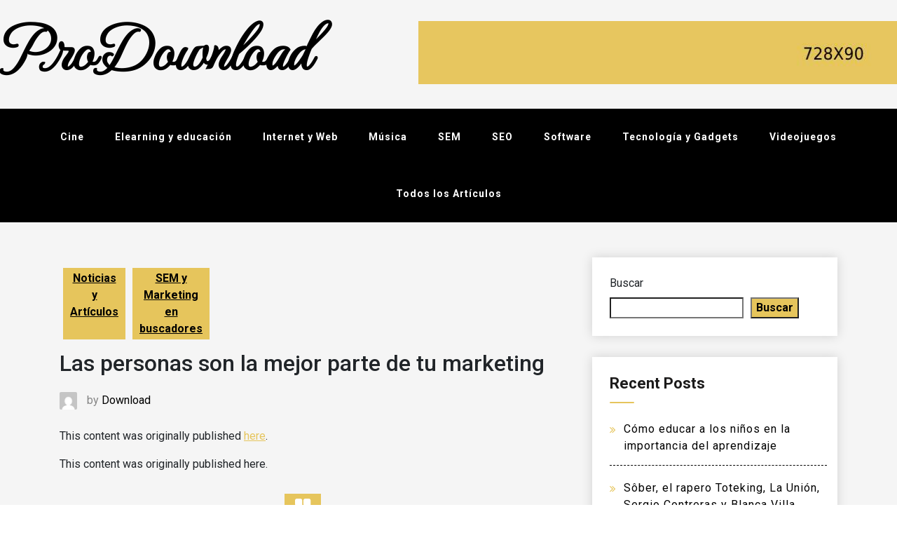

--- FILE ---
content_type: text/css
request_url: https://www.prodownload.com.ar/wp-content/themes/decents-blog/style.css?ver=1.0.0
body_size: 14994
content:
/*!
Theme Name: Decents Blog
Theme URI: https://blogwpthemes.com/downloads/decents-blog/
Author: blogwp
Author URI: https://blogwpthemes.com/
Description: A perect Blog Theme. Decent blog is free, personal, elegent wordpress blog theme. Decent blog theme having setting in customizer and can check live change of settings. Decent blog having topbar header, social icons, sidebar features and many more features. Decent blog is a 100% GPL and minimal WordPress blog theme. Also theme is Gutenberg ready. So it will work fie with the latest version of WordPress. Theme is compatible with all blocks and patterns of WordPress. This theme is developed based on customizer settings. You can see the live changes that you have made in customizer. Decent blog also comes with added custom widgets for author, featured posts and social icons. It has top level menu, social icons, slider, promotional banner, sidebar option & Masonary layout many more other features. In addition, it has copyright text, go to the top, footer widgets, blog page options, related posts, sidebar, etc. This theme is lightweight and easy to use theme for travel blog, food blog, technology blog and fashion blog or any type of news website. You can also use this theme for personal blog and blogazine sites too. Furthermore, it comes with demo data to make the site like the demo, detailed documentation including video and text, free support via chat and forum. It is developed by the experts WordPress developers so that you will never look for alternatives after using this theme. Try this awesome and carefully crafted theme today.
Version: 1.0.7
Tested up to: 6.2
Requires PHP: 5.6
License: GNU General Public License v2 or later
License URI: https://www.gnu.org/licenses/gpl-3.0.en.html
Text Domain: decents-blog
Tags: blog, news, two-columns, right-sidebar, custom-background, custom-logo, custom-menu, featured-images, threaded-comments, translation-ready, editor-style, footer-widgets, theme-options, full-width-template,sticky-post, custom-header, custom-colors, flexible-header, grid-Layout, one-column, three-columns, left-sidebar , post-formats, rtl-language-support, block-styles, wide-blocks, entertainment, featured-image-header

This theme, like WordPress, is licensed under the GPL.
Use it to make something cool, have fun, and share what you've learned.

decentss blog is based on Underscores https://underscores.me/, (C) 2012-2023 Automattic, Inc.
Underscores is distributed under the terms of the GNU GPL v2 or later.

Normalizing styles have been helped along thanks to the fine work of
Nicolas Gallagher and Jonathan Neal https://necolas.github.io/normalize.css/
*/

 

.wp-caption-text{}
.gallery-caption{}
.bypostauthor{}
.alignright{}
.alignleft{}
.aligncenter{}

img[class*="align"], img[class*="wp-image-"], img[class*="attachment-"] {
    height: auto;
}

img{
  max-width: 100%;
  height: auto;
}

.page-title-admin{
  text-align: center;
}

.wp-block-image figcaption {
    margin-top: .5em;
    margin-bottom: 1em;
    font-size: 1rem;
}

.wp-caption {
    max-width: 100%;
    margin-top: 0;
    margin-bottom: 15px;
    padding: 5px 0 0;
}

html{
  scroll-behavior: smooth;
}

.wp-main-header a:focus{
  outline: 1px dotted #e6c55c;
}

.no-results .search-form .search-field{
    width: 100%;
    border: 1px solid #eee;
    padding: 10px 20px;
}

.no-results .search-form .search-submit{
  padding: 10px 20px;
  background: #e7c65f;
  border: 1px solid #eee;
  margin-left: -5px;
  border-left: 0;
}


/*--------------------------------------------------------------
# Utilities
--------------------------------------------------------------*/

/* Accessibility
--------------------------------------------- */

/* Text meant only for screen readers. */
.screen-reader-text {
  border: 0;
  clip: rect(1px, 1px, 1px, 1px);
  clip-path: inset(50%);
  height: 1px;
  margin: -1px;
  overflow: hidden;
  padding: 0;
  position: absolute !important;
  width: 1px;
  word-wrap: normal !important;
}

.screen-reader-text:focus {
  background-color: #f1f1f1;
  border-radius: 3px;
  box-shadow: 0 0 2px 2px rgba(0, 0, 0, 0.6);
  clip: auto !important;
  clip-path: none;
  color: #21759b;
  display: block;
  font-size: 1rem;
  font-weight: 700;
  height: auto;
  left: 5px;
  line-height: normal;
  padding: 15px 23px 14px;
  text-decoration: none;
  top: 5px;
  width: auto;
  z-index: 100000;
}

.wp-index-blog-section a:focus{
  outline: 1px dotted #e6c55c;
  text-decoration: underline;
}

/*sidebar position*/
@media screen and (min-width: 992px) {
    .row.has-left-sidebar [class*="col-"]:first-child {
        order: 2;
    }

    .row.has-left-sidebar [class*="col-"]:last-child {
        order: 1;
    }
}

.row.no-sidebar [class*="col-"] {
    flex-basis: 100%;
    max-width: 100%;
}

.wp-blog-section .has-left-sidebar .sidebar {
    padding: 0px 40px 15px 0px;
}
/*End sidebar position*/



/* Mini Post */

.mini-post {
  display: -moz-flex;
  display: -webkit-flex;
  display: -ms-flex;
  display: flex;
  -moz-flex-direction: column-reverse;
  -webkit-flex-direction: column-reverse;
  -ms-flex-direction: column-reverse;
  flex-direction: column-reverse;
  background: #ffffff;
  border: solid 1px rgba(160, 160, 160, 0.3);
  margin: 0 0 2em 0;
}

.mini-post .image {
  overflow: hidden;
  width: 100%;
}

.mini-post .image img {
  -moz-transition: -moz-transform 0.2s ease-out;
  -webkit-transition: -webkit-transform 0.2s ease-out;
  -ms-transition: -ms-transform 0.2s ease-out;
  transition: transform 0.2s ease-out;
  width: 100%;
}

.mini-post .image:hover img {
  -moz-transform: scale(1.05);
  -webkit-transform: scale(1.05);
  -ms-transform: scale(1.05);
  transform: scale(1.05);
}

.mini-post header {
  padding: 1.25em 2.25em 0.1em 1.25em;
  min-height: 4em;
  position: relative;
  -moz-flex-grow: 1;
  text-align: left;
  -webkit-flex-grow: 1;
  -ms-flex-grow: 1;
  flex-grow: 1;
}

.mini-post header h3 {
  font-size: 0.7em !important;
}

.mini-post header h3 a {
  word-wrap: break-word;
  color: #000;
}

.mini-post header .published {
  display: block;
  font-family: "Raleway", Helvetica, sans-serif;
  font-size: 0.6em;
  font-weight: 400;
  letter-spacing: 0.25em;
  margin: -0.625em 0 1.7em 0;
  text-transform: capitalize;
}

.mini-post header .avatar {
  position: absolute;
  right: 0.5em;
  height: 40px;
  width: 40px;
  border-radius: 40px;
  top: 1em;
}

.mini-posts {
  margin: 0 0 2em 0;
}

.single-widget_style_2 {
  display: flex;
  align-items: center;
  border-bottom: 1px solid rgb(131 131 131 / 0.2);
}

.single-widget_style_2:last-child {
  border: none;
}

.single-widget_style_2 .post-image {
  margin-right: 15px;
}

.single-widget_style_2 .post-image img {
  margin: 15px 0;
  height: auto;
  max-width: 100px;
}

.single-widget_style_2 .post-description {
  padding-top: 11px;
}

.single-widget_style_2 .post-description ul {
  padding-left: 0;
}

.single-widget_style_2 .post-description ul li.category {
  font-size: 14px;
  float: left;
  padding: 2px 7px;
  background-color: #ef4620;
  color: #fff;
}

.single-widget_style_2 .post-description ul li.dates {
  font-size: 14px;
  float: right;
}

.single-widget_style_2 .post-description .post-title h5 {
  font-size: 15px;
  margin: 0;
}

.single-widget_style_2 .post-description .post-title h5 a {
  display: block;
  word-break: break-all;
  letter-spacing: 1px;
  transition: all 0.5s;
  padding-bottom: 5px;
  font-weight: 600;
  font-size: 0.7rem;
  color: #000;
}

.single-widget_style_2 .post-description .post-title h5 a:hover {
  color: #ef4620;
}

.single-widget_style_2 .post-description ul li {
  display: inline-block;
}

.single-widget_style_2 .post-description ul li.date {
  position: relative;
  letter-spacing: 1px;
  font-size: 14px;
  padding: 0;
  color: #838383;
}


/*style 3*/

.single-widget_style_3 {
  display: flex;
  align-items: center;
  border-bottom: 1px solid rgb(131 131 131 / 0.2);
}

.single-widget_style_3:last-child {
  border: none;
}

.single-widget_style_3 .post-image {
  margin-right: 15px;
}

.single-widget_style_3 .post-image img {
  margin: 15px 0;
  height: 100px;
  max-width: 100px;
  border-radius: 50%;
}

.single-widget_style_3 .post-description {
  padding-top: 11px;
}

.single-widget_style_3 .post-description ul {
  padding-left: 0;
}

.single-widget_style_3 .post-description ul li.category {
  font-size: 14px;
  float: left;
  padding: 2px 7px;
  background-color: #ef4620;
  color: #fff;
}

.single-widget_style_3 .post-description ul li.dates {
  font-size: 14px;
  float: right;
}

.single-widget_style_3 .post-description .post-title h5 {
  font-size: 15px;
  margin: 0;
}

.single-widget_style_3 .post-description .post-title h5 a {
  display: block;
  letter-spacing: 1px;
  transition: all 0.5s;
  padding-bottom: 5px;
  font-weight: 600;
  font-size: 0.7rem;
  word-break: break-all;
  color: #000;
}


.single-widget_style_3 .post-description .post-title h5 a:hover {
  color: #ef4620;
}

.single-widget_style_3 .post-description ul li {
  display: inline-block;
}

.single-widget_style_3 .post-description ul li.date {
  position: relative;
  letter-spacing: 1px;
  font-size: 14px;
  color: #838383;
}

@media screen and (max-width: 1280px) {

  .mini-posts {
    display: -moz-flex;
    display: -webkit-flex;
    display: -ms-flex;
    display: flex;
    -moz-flex-wrap: wrap;
    -webkit-flex-wrap: wrap;
    -ms-flex-wrap: wrap;
    flex-wrap: wrap;
    width: calc(100% + 2em);
  }

  .mini-posts > * {
    margin: 2em 2em 0 0;
    width: calc(50% - 2em);
  }

  .mini-posts > :nth-child(-n + 2) {
    margin-top: 0;
  }

}

@media screen and (max-width: 480px) {

  .mini-posts {
    display: block;
    width: 100%;
  }

  .mini-posts > * {
    margin: 0 0 2em 0;
    width: 100%;
  }
}



.blog-wrap .grid_list_right{
  margin: 0;
  padding: 0;
  box-sizing: border-box;
}

body{
  font-family: 'Roboto', sans-serif;
}

.wp-blog-section a{
  text-decoration: none;
  color: #000;
  
}

.wp-blog-section a:hover{
  text-decoration: underline;
   
}

.wp-blog-section a:focus{
  text-decoration: underline;
  color: #e6c55c !important ;
}

.footer-section a:hover{
  text-decoration: underline;
  color: #e6c55c;
}

.footer-section .wp-block-tag-cloud .tag-cloud-link:hover{
  color: #000 !important;
}

.footer-section .wp-block-tag-cloud .tag-cloud-link:focus{
  color: #000 !important;
}

.wp-blog-section .wp-block-tag-cloud .tag-cloud-link:hover{
  color: #000 !important;
}

.wp-blog-section .wp-block-tag-cloud .tag-cloud-link:focus{
  color: #000 !important;
}
.wp-block-tag-cloud a
{
	font-size: 15px !important;
    border: 1px solid #000;
    padding: 10px;
    margin-bottom: 10px;
}


.footer-section a:focus{
  text-decoration: underline;
  color: #e6c55c !important;
}

.sidebar li{
  list-style: none;
}

.blog-details-shadow .blog-wrap{
  box-shadow: none !important;
}

.ptb-100{
  padding-top: 100px;
  padding-bottom: 100px;
}

.ptb-20{
  padding-top: 50px;
  padding-bottom: 20px;
}



.mt-25{
  margin-top: 25px;
}

.mb-25{
  margin-bottom: 25px;
}

.mb-20{
  margin-bottom: 20px;
}

.mb-10{
  margin-bottom: 10px;
}

.mr-100{
  margin-right: 100px;
}

.pt-10{
  padding-top: 10px;
}

.wp-main-header{
  position: relative;
}

/* Alignments
--------------------------------------------- */
.alignleft {

  /*rtl:ignore*/
  float: left;

  /*rtl:ignore*/
  margin-right: 1.5em;
  margin-bottom: 1.5em;
}

.alignright {

  /*rtl:ignore*/
  float: right;

  /*rtl:ignore*/
  margin-left: 1.5em;
  margin-bottom: 1.5em;
}

.aligncenter {
  clear: both;
  display: block;
  margin-left: auto;
  margin-right: auto;
  margin-bottom: 1.5em;
}


* Captions
--------------------------------------------- */
.wp-caption {
  margin-bottom: 1.5em;
  max-width: 100%;
}

.wp-caption img[class*="wp-image-"] {
  display: block;
  margin-left: auto;
  margin-right: auto;
}

.wp-caption .wp-caption-text {
  margin: 0.8075em 0;
}

.wp-caption-text {
  text-align: center;
}

/* Galleries
--------------------------------------------- */
.gallery {
  margin-bottom: 1.5em;
  display: grid;
  grid-gap: 1.5em;
}

.gallery-item {
  display: inline-block;
  text-align: center;
  width: 100%;
}

.gallery-columns-2 {
  grid-template-columns: repeat(2, 1fr);
}

.gallery-columns-3 {
  grid-template-columns: repeat(3, 1fr);
}

.gallery-columns-4 {
  grid-template-columns: repeat(4, 1fr);
}

.gallery-columns-5 {
  grid-template-columns: repeat(5, 1fr);
}

.gallery-columns-6 {
  grid-template-columns: repeat(6, 1fr);
}

.gallery-columns-7 {
  grid-template-columns: repeat(7, 1fr);
}

.gallery-columns-8 {
  grid-template-columns: repeat(8, 1fr);
}

.gallery-columns-9 {
  grid-template-columns: repeat(9, 1fr);
}

.gallery-caption {
  display: block;
}


.sticky-nav {
  top: 0;
  position: fixed !important;
  -webkit-animation: 900ms ease-in-out 5s normal none 1 running fadeInDown;
          animation: 900ms ease-in-out 5s normal none 1 running fadeInDown;
  -webkit-transition: 0.9s;
  transition: 0.9s;
  width: 100% !important;
  z-index: 999;
}

.sticky-nav .main-nav {
  top: 0;
  background-color: #000;
  position: fixed;
  z-index: 9999;
  padding: 0 !important;
  -webkit-box-shadow: 0 0 15px rgba(0, 0, 0, 0.3);
          box-shadow: 0 0 15px rgba(0, 0, 0, 0.3);
}

.sticky-nav .navbar {
  padding: 5px 0 !important;
}

.sticky-nav .dropdown-menu {
  margin: 5px 0 !important;
}

.show-more:focus {
  outline: 2px dotted #fff;
}

.show-more {
  position: relative;
  -webkit-appearance: none;
  -moz-appearance: none;
  appearance: none;
  border-width: 1px;
  cursor: pointer;
  font-weight: 500;
  display: inline-block;
  font-size: 16px;
  text-align: center;
  line-height: 2;
  text-transform: capitalize;
  overflow: hidden;
  text-overflow: ellipsis;
  white-space: nowrap;
  text-decoration: none;
  border-radius: 0;
  max-width: 100%;
  letter-spacing: .05em;
  padding: 1rem 2rem;
  background: #e6c55c;
  border-radius: 0px;
  color: #000;
  margin: auto;
}

.ajax-pagination {
  display: inline-block;
  width: 100%;
  margin-bottom: 50px;
  margin-top: 20px;
}

.show-more i {
  margin-right: 10px;
}

.show-more:hover {
  opacity: 0.8;
}

.wp-main-header .navbar-area{
  position: relative;
  width: 100% !important;
}

.wp-main-header  .logo-area{
  width: 100%;
  padding: 10px 0 30px 0;;
}

.wp-main-header .banner{
  padding: 30px 0 30px 0;
}

.wp-main-header .add-banner{
  width: 100%;
  height: 90px;
  text-align: center;
  padding-left: 20%;
}

.wp-main-header .add-banner img{
  max-width: 100%;
  height: 90px;
  width: 728px;
}

.wp-main-header  .logo-area p{
  color: #94979e;
  font-size: 15px;
  text-transform: capitalize;
  font-weight: 400;
  line-height: 0;
  margin: 0;
  padding: 0;
}

.wp-main-header  .logo-area a{
  font-size: 90px;
  color: #000;
  font-weight: 800;
  line-height: 115px;
  font-family: 'MonteCarlo', cursive;
}

.wp-main-header .nav{
  width: 100% !important;
}

.wp-blog-section .entry-title{
  text-align: center;
  background: #fff;
  padding: 10px 0;
  border-bottom: 1px solid #eee;
}

.wp-blog-section .entry-content h1{
  font-size: 2.5rem;
  margin: 15px 0;
}

.wp-blog-section .entry-content h2{
  font-size: 2rem;
  margin: 15px 0;
}

.wp-blog-section .entry-content h3{
  font-size: 1.75rem;
  margin: 15px 0;
}

.wp-blog-section .entry-content h4{
  font-size: 1.5rem;
  margin: 15px 0;
}

.wp-blog-section .entry-content h5{
  font-size: 1.25rem;
  margin: 15px 0;
}

.wp-blog-section .entry-content h6{
  font-size: 1rem;
  margin: 15px 0;
}

.grid_list .grid-item .byline{
  visibility: hidden;
}

.grid_list .grid-item .author{
  visibility: visible;
}



.grid_list .grid-top .grid-useravatar img {
    width: 22px;
    height: 22px;
    float: left;
    border-radius: 3px;
    margin: 12px 0 0 20px;
}

@media screen and (min-width: 991px) {
  .wp-main-header .navbar-nav .nav-item{
    margin: 0 5px;
    transition: all 0.5s;
  }
}



.widget_meta ul li a:before {
    content: '\f101';
    font-family: fontAwesome;
    position: absolute;
    top: 2px;
    left: -20px;
    color: #e6c55c;
    line-height: 18px;
    font-size: 15px;
}

.widget_nav_menu .menu li .sub-menu li:first-child{
  padding-top: 5px;
}

.widget_nav_menu .menu li .sub-menu li{
  position: relative;
}

.widget_nav_menu .menu li {
  margin-left: 5px;
  list-style: none;
  color: #ffffff;
  font-size: 16px;
  line-height: 36px;
}

.widget_nav_menu .menu li .sub-menu li:before{
  content: "";
  position: absolute;
  top: 20px;
  left: 10px;
  height: 2px;
  width: 15px;
  background-color: #000000;

}

.wp-main-header .navbar-nav .nav-item .nav-link{
  position: relative;
  font-size: 15px;
  font-weight: 500;
  letter-spacing: 1px;
  text-transform: capitalize;
  color: #fff;
  transition: all 0.5s;
}

.wp-main-header .navbar-nav .nav-item .dropdown-menu {
    margin: 8px auto;
    background-color: #fff;
    border-radius: 0;
    border:none;
    padding: 0;
    box-shadow: 0 0 25px rgba(24,24,24,.3);
    transition: all 0.5s;
}

@media screen and (max-width:1440px) {
  ul.grid_list {
    width: auto;
    height: auto;
    margin: 0 0 0 100px !important;
  }
}

@media screen and (max-width:1024px) {

  .wp-main-header .add-banner img {
    max-width: 100%;
    height: 90px;
    width: 90% !important;
  }
   ul.grid_list {
    width: auto;
    height: auto;
    margin: 0 0 0 80px !important;
  }

}

@media screen and (max-width: 768px){

  .grid_list .grid-top .grid-useravatar img {
    width: 22px !important;
    height: 22px;
    float: left;
    border-radius: 3px;
    margin: 12px 0 0 20px;
}

  .wp-main-header .add-banner img {
    max-width: 100%;
    height: 90px;
    width: 80% !important;
  }
.wp-main-header .add-banner {
    text-align: center !important;
    padding-left:0 ;
  }
.wp-main-header  .logo-area a{
  font-size: 95px;
  color: #000;
  font-weight: 800;
  line-height: 115px;
  font-family: 'MonteCarlo', cursive;
}

  ul.grid_list {
    width: auto;
    height: auto;
    margin: 0 0 0 35px !important;
  }
  .grid-top .grid-useravatar a .avatar {
    width: 22px !important;
  }

  ul.grid_list li {
    width: 500px !important;
  }

  .borderhover {
    width: 500px !important;
  }

  ul.grid_list li img {
    width: 500px !important;

  }

.wp-main-header .logo-area {
    width: 100%;
    padding: 55px 0 30px 0;
 }

}

@media screen and (max-width:500px) {

  .wp-main-header .add-banner img {
    max-width: 100%;
    height: 90px;
    width: 70% !important;
  }

  .wp-main-header .add-banner {
    text-align: center !important;
  }

 .wp-main-header  .logo-area a{
  font-size: 70px !important;
  color: #000;
  font-weight: 800;
  line-height: 115px;
  font-family: 'MonteCarlo', cursive;
}

  .grid-top .grid-useravatar a .avatar {
    width: 22px !important;
  }



  ul.grid_list li {
    width: 300px !important;
  }

  .borderhover {
    width: 300px !important;
  }

  ul.grid_list li img {
    width: 300px !important;
  }

  ul.grid_list{
      margin: 0 0 0px 0px !important;
  }
  .wp-index-blog-section {
    padding: 40px 0px !important;
  }

}

@media screen and (max-width:375px) {
  .wp-main-header .add-banner {
    text-align: center !important;
  }

  ul.grid_list{
      margin: 0 0 0px -30px !important;
  }

}

@media screen and (max-width:320px) {
  .wp-main-header .add-banner {
    text-align: center !important;
  }

  ul.grid_list li {
    width: 300px !important;
  }

  .borderhover {
    width: 300px !important;
  }

  .grid-top .grid-useravatar a .avatar {
    width: 22px !important;
  }

  ul.grid_list li img {
    width: 300px !important;
  }


.wp-index-blog-section {
  padding: 40px 0 !important;
}
ul.grid_list {
    width: auto;
    height: auto;
    margin: 0 0 0 0px !important;
}

ul.grid_list li {
      margin: 0 0 0px 0px !important;
      left: 0 !important;
}
}

@media screen and (min-width: 991px) {
  .wp-main-header .navbar-nav .nav-item:hover .dropdown-menu{
    display: block;
  }
  .wp-main-header .navbar-nav .nav-item .dropdown-menu {
    width: 200px;
  }
}

.dropdown-menu.show {
   display: none;
}

.wp-main-header .navbar-nav .nav-item .dropdown-menu .dropdown-item {
    color: #000;
    text-align: left;
    padding: 10px 25px;
    border-bottom: 1px solid rgb(136 136 136 / 0.2);
    transition: all 0.3s;
}

.wp-main-header .navbar-nav .nav-item .dropdown-menu .dropdown-item:last-child{
    border: none;
}

.wp-main-header .navbar-nav .nav-item .dropdown-menu .dropdown-item:hover{
    background-color: #1f1f1f;
    color: #fff;
}

.wp-main-header .navbar-nav .nav-item .nav-link:hover {
    color: #fff;
}

.wp-main-header .navbar-light .navbar-nav .active>.nav-link{
    color: #fff;
}

/*=================================
Navbar Area
====================================*/
.nav-brand{
  background-color: #f5f5f5;
}
.navbar-area {
  position: relative;
}

/* Main nav */
.main-nav {
  position: inherit;
  background: #000 !important;
  z-index: inherit;
  padding: 0;
  width: 100%;
  height: auto;
}

.main-nav nav .navbar-nav .nav-item a:hover {
  color: #e6c55c !important;
}

.main-nav nav .navbar-nav .nav-item a {
  text-transform: capitalize;
  color: #301d44;
  font-weight: 500;
  margin-left: 12px;
  margin-right: 12px;
  transition: 0.3s;
}

.main-nav nav .navbar-nav .nav-item a i {
  line-height: 0;
  position: relative;
  top: 2px;
  right: 2px;
  font-size: 15px;
}

.main-nav nav .navbar-nav .nav-item .submenu-icon {
  line-height: 0;
  position: relative;
  top: 2px;
  left: 43px;
  font-size: 18px;
}

.main-nav nav .navbar-nav .nav-item a:hover, .main-nav nav .navbar-nav .nav-item a :focus {
  color: #e6c55c !important;
}

.main-nav nav .navbar-nav .nav-item a.active {
  color: #e6c55c !important;
}

.main-nav nav .navbar-nav .nav-item .dropdown-menu {
  border: none;
  padding: 0;
  background-color: #ffffff !important;
  box-shadow: 0 0 10px rgba(0, 0, 0, 0.3);
}

.main-nav nav .navbar-nav .nav-item .dropdown-menu li {
  margin: 0 auto;
  transition: 0.5s;
}

.main-nav nav .navbar-nav .nav-item .dropdown-menu li:hover>a {
  color: #fff !important;
  background: #e6c55c;
}

.main-nav nav .navbar-nav .nav-item .dropdown-menu li:last-child {
  border-bottom: none;
}

.main-nav nav .navbar-nav .nav-item .dropdown-menu li a {
  text-transform: capitalize;
  color: #1f1f1f !important;
  position: relative;
  transition: 0.3s;
  font-size: 14px;
  font-weight: 400;
  padding: 12px 20px;
} 


.main-nav nav .navbar-nav .nav-item .dropdown-menu li a:hover,
.main-nav nav .navbar-nav .nav-item .dropdown-menu li a :focus,
.main-nav nav .navbar-nav .nav-item .dropdown-menu li a .active {
  background: #e6c55c !important;
  color: #fff !important;
  
  }

.main-nav nav .navbar-nav .nav-item .dropdown-menu li.active {
  color: #fb3b3a !important;
  background-color: #f3f3f3;
  border-bottom: 2px solid #fb3b3a;
}

.main-nav nav .navbar-nav .nav-item .dropdown-menu li .dropdown-menu {
  left: 100%;
  margin-top: 18px !important;
  position: absolute;
}





.br-15{
  border-radius: 5px;
}

/*=================================
Navbar Area End
====================================*/

.banner-area {
    position: relative;
    padding: 20px 0;
    background: #e6c55c;
}

.banner-area-link{
  margin-bottom: 0 !important;
}

.banner-area-link li {
    display: inline-block;
    position: relative;
    margin-right: 5px;
    font-size: 16px;
    font-weight: 500;
}

.banner-area-link li a {
    color: #fff;
    text-transform: capitalize;
    padding-right: 5px;
    letter-spacing: 1px;
    font-size: 16px;
    font-weight: 600;
}

.banner-area-link li.sep::after {
    content: '/';
    color: #fff;
}

.banner-area-link li:last-child {
    margin-right: 0;
}

.banner-area-link li span {
    font-size: 18px;
    font-weight: 500;
    color: #fff;
    text-transform: capitalize;
}

.wp-index-blog-section{
  position: relative;
  padding: 40px;
  background: #f5f5f5;
  width: 100%;
  padding-bottom: 70px;
  margin: 0 auto;
}

.no-results{
  text-align: center;
}

.post{
  position: relative;
  /*background: #fff;*/
  overflow: hidden;
  width: 100%;
  /*box-shadow: 0 0 10px rgba(0,0,0,.05);*/
  margin: 0 24px 24px 0;
  display: inline-block;
 /* border-radius: 10px;*/
  transition: all 0.25s ease-in-out;
}

.post img{
  width: 100%;
}

.post.post-overlay{
  position: relative;
}

.post.post-overlay .post-content{
  position: absolute;
  bottom: 0px;
}

.post.post-overlay .post-content .post-title{
  margin: 25px 0;
}

.post.post-overlay .post-content .category{
    background: #e6c55c;
    color: #fff;
    font-size: 14px;
    padding: 7px 15px;
    border-radius: 50px;
    margin: 0px;
}

.post.post-overlay .post-content .post-title a,
.post.post-overlay .post-content .post-sub-link a,
.post.post-overlay .post-content .post-date{
  color: #fff;
  letter-spacing: 1px;
}

.post.post-overlay .post-sub-link ul:not(.author-category-meta):not(.post-categories) li:not(.entry-author-avatar):not(.entry-read-time):not(:last-child):after {
color: #fff;
} 

.post-overlay img{
  filter: brightness(60%);
  border-radius: 10px;
}

.post .post-content{
  padding: 20px 30px;
}

.post .post-title {
    font-size: 25px;
    margin: 0;
    word-wrap: break-word;
    overflow-wrap: break-word;
    word-break: break-all;
    word-break: break-word;
    line-height: 1.3;
}

.post .post-title a {
    text-decoration: none;
    color: #333;
    font-weight: 800;
    line-height: 30px;
    transition: all 0.4s;
}

.post .post-title a:hover{
  color: #e6c55c;
}

.post .post-sub-link{
    font-size: 13px;
    color: #000;
    font-weight: 800;
    text-transform: capitalize;
}

.post .post-sub-link.after-title {
    margin-top: 20px;
    font-size: 14px;
}


.post-sub-link ul {
    list-style: none;
    margin: 0;
    padding: 0;
}

.post-sub-link li {
    display: inline-block;
    margin: 0;
}

.post-sub-link li.post-auther-detail img{
    width: 25px;
    height: 25px;
    margin-right: 10px;
    border-radius: 2px;
}

/*.post-text {
    height: 1px;
    overflow: hidden;
    position: absolute !important;
    width: 1px;
    word-wrap: normal !important;
}*/

.post-sub-link i {
    font-style: normal;
    font-weight: 500;
    color: #94979e;
}

.post-sub-link a {
    text-decoration: none !important;
    display: inline-block;
    margin: 2px 0;
    color: #000 !important;
}


.post-description {
    margin-top: 5px;
    font-size: 16px;
    color: #94979e;
}

.post-readmore {
    clear: both;
    display: block;
    padding: 23px 0 0;
    position: relative;
    margin-top: 30px;
    text-align: left;
    border-top: 1px solid #e6c55c;
    color: #888;
    transition: 0.5s;
}

.read-more{
  transition: all 0.3s;
}

.read-more:before {
    content: "\2015";
    margin-right: 2px;
    color: #888;
    height: 2px;
    font-weight: 500;
}

.read-more:hover{
  color: #e6c55c;
}

.post-comment:before {
    font-family: "FontAwesome";
    content: "\f075";
    margin-left: 2px;
    color: #ccc;
    font-size: 18px;
    font-weight: 500;
}

.post-readmore .post-comment {
    padding: 0 5px 0 15px;
    border-radius: 0;
    font-size: .875rem;
    font-weight: 800;
    float: right;
    position: relative;
}

.post-comment span {
    display: none;
}

.post-readmore .post-comment:after {
    content: '';
    width: 1px;
    height: 40px;
    position: absolute;
    top: -5px;
    left: 0;
    background:#f2f2f2;
}




.wp-full-width-sec{
    background: #f5f5f5;
    padding: 40px 100px;
    width: 100%;
    margin: 0 auto;
}

.wp-blog-section{
  background-color: #f5f5f5;
}

.wp-blog-section .blog-meta{
  display: flex;
  align-items: center;
  padding-left: 0;
}

.wp-blog-section .blog-meta li a img{
  margin-right: 10px;
  border-radius: 50px;
  box-shadow: 0 5px 15px 5px rgba(0, 33, 85, .1);
}

.wp-blog-section .blog-meta li a{
  font-size: 14px;
  transition: all 0.3s;
}

.wp-blog-section .blog-meta li a:hover{
  color: #e6c55c;
}

.wp-blog-section .blog-meta li i{
  margin-left: 15px;
  margin-right: 2px;
  color: #e6c55c;
  font-size: 15px;
}

.wp-blog-section .blog-wrap{
 
  overflow: hidden;
}

.wp-blog-section .blog-wrap .image-part{
  position: relative;
}

.wp-blog-section .blog-wrap .image-part img{
  width: 100%;
  border-radius: 5px;
  height: auto;
}

.wp-blog-section .blog-wrap .content {
    position: relative;
    background: #fff;
    padding: 40px 50px;
}

.wp-blog-section .blog-wrap .content-part .category-name{
  width: 125px;
  display: flex;
}

.wp-blog-section .blog-wrap .content-part .category-name a{
    text-align: center;
    padding: 3px 10px 3px 10px;
    margin: 15px 5px;
    background-color: #e6c55c;
    color: #000 !important;
    font-weight: 600;
    display: block;
}

.wp-blog-section .blog-wrap .content-part .title{
  position: relative;
}

.wp-blog-section .blog-wrap .content-part .title a:hover{
  color: #e6c55c;
}

.wp-blog-section .blog-wrap .content-part .descriptison{
  color: #120202;
  font-size: 15px;
  line-height: 28px;
  font-family: 'Noto Sans', sans-serif;
}

.wp-blog-section .blog-wrap .content-part .read-more i{
  transition: all 0.5s;
  font-size: 20px;
  position: relative;
  top:4px;
  left: 2px;
}

.wp-blog-section .blog-wrap .content-part .read-more{
  color: #e6c55c;
  letter-spacing: 1px;
  transition: all 0.5s;
}

.wp-blog-section .blog-wrap .content-part .read-more:hover i{
  margin-left: 6px;
}

.wp-blog-section .blog-wrap .content-part .descriptison a{
  color: #e6c55c;
}

.wp-blog-section .blog-wrap .content-part h3 a{
  font-size: 22px;
  color: #000;
  font-weight: 700;
  transition: all 0.5s;
}

.wp-blog-section .blog-wrap .content-part h3 a:hover{
  color: #e6c55c;
}

.wp-blog-section .sidebar {
    padding: 25px 15px 25px 30px;
    background: #fff;
    margin-bottom: 25px;
}

.wp-blog-section .sidebar-left {
    padding: 30px 40px 15px 25px;
    border-radius: 5px;
    box-shadow: 0 0 15px rgb(0 0 0 / 15%);
}

.sidebar.sidebar-search .search-bar {
    position: relative;
}

.sidebar.sidebar-search{
  background: transparent !important;
  padding: 0;
}

.sidebar.sidebar-search .search-bar input {
    border: 2px solid #ddd;
    color: #444444;
    padding: 12px 17px;
    width: 100%;
    outline: none;
    border-radius: 5px;
    transition: all 0.5 ease-in-out;
}

.sidebar.sidebar-search .search-bar input:focus {
    border: 2px solid #e6c55c;
}
.sidebar.sidebar-search .search-bar button {
    outline: none;
    border: none;
    color: #e6c55c;
    padding: 0 16px;
    height: 100%;
    position: absolute;
    right: 0px;
    top: 0;
    z-index: 1;
    transition: all 0.3s ease;
    border-radius: 0 5px 5px 0;
    cursor: pointer;
    background: transparent;
}

.sidebar.sidebar-search .search-bar button:hover {
    color: #e6c55c;
}

.wp-blog-section .sidebar.sidebar-categories ul{
  padding-left: 0;
  margin-top: 45px;
}

.wp-blog-section .sidebar.sidebar-categories ul li {
    padding-left: 32px;
    margin-bottom: 10px;
}

.wp-blog-section .sidebar.sidebar-categories ul li a{
  position: relative;
  font-size: 16px;
  letter-spacing: 1px;
  transition: all 0.5s;
}

.wp-blog-section .sidebar.sidebar-categories ul li a:hover{
  color: #e6c55c;
}


.wp-blog-section .sidebar .sidebar-title .title {
    position: relative;
    color: #1c1b1b;
    font-size: 22px;
    text-transform: capitalize;
    line-height: 26px;
    font-weight: 600;
    z-index: 1;
    margin-bottom: 30px;
}

.wp-blog-section .sidebar .sidebar-title .title:after {
    content: '';
    position: absolute;
    bottom: -15px;
    left: 0px;
    border-radius: 20px;
    width: 35px;
    height: 2px;
    background-color: #e6c55c;
}

.wp-blog-section .sidebar.sidebar-post .single-post {
    display: flex;
    align-items: center;
    border-bottom: 1px solid rgb(131 131 131 / 0.2);
}

.wp-blog-section .sidebar.sidebar-post .single-post:last-child{
  border: none;
}

.wp-blog-section .sidebar.sidebar-post .single-post .post-image {
    margin-right: 15px;
}

.wp-blog-section .sidebar.sidebar-post .single-post .post-image img{
  margin: 15px 0;
}

.wp-blog-section .sidebar.sidebar-post .single-post .post-description{
  padding-top: 11px;
}

.wp-blog-section .sidebar.sidebar-post .single-post .post-description ul{
  padding-left: 0;
}

.wp-blog-section .sidebar.sidebar-post .single-post .post-description ul li.category{
  font-size: 14px;
  float: left;
  padding: 2px 7px;
  background-color: #e6c55c;
  color: #fff;
}

.wp-blog-section .sidebar.sidebar-post .single-post .post-description ul li.dates{
  font-size: 14px;
  float: right;
}

.wp-blog-section .sidebar.sidebar-post .single-post .post-description .post-title h5{
    font-size: 15px;
    margin: 0; 
}

.wp-blog-section .sidebar.sidebar-post .single-post .post-description .post-title h5 a{
  display: block;
  letter-spacing: 1px;
  transition: all 0.5s;
  padding-bottom: 5px;
  font-weight: 600;
}

.wp-blog-section .sidebar.sidebar-post .single-post .post-description .post-title h5 a:hover{
  color: #e6c55c;
}

.wp-blog-section .sidebar.sidebar-post .single-post .post-description ul li {
    display: inline-block;
    
}

.wp-blog-section .sidebar.sidebar-post .single-post .post-description ul li.date {
  position: relative;
  letter-spacing: 1px;
  font-size: 14px;
  margin-left: 32px;
  color: #838383;
}

.wp-blog-section .sidebar.sidebar-post .single-post .post-description ul li.date:before{
  content: '';
  position: absolute;
  top: 10px;
  left: -29px;
  width: 20px;
  height: 1px;
  background-color: #838383;
}

/*.wp-blog-section .pagination {
    display: -ms-flexbox;
    display: flex;
    padding-left: 0;
    margin-top: 50px;
    list-style: none;
    border-radius: .25rem;
    justify-content: left !important;
}
*/
.wp-blog-section .pagination nav{
  display: block;
}

.wp-blog-section .pagination ul.page-numbers {
    border: none;
    padding: 0;
}

.wp-blog-section .pagination .page-numbers {
    position: relative;
    color: #14212b;
    display: flex;
    border: 1px solid #dddddd;
    padding: 8px 16px;
    margin-right: 20px;
    transition: all 0.5s;
}

  .page-links .post-page-numbers{
    position: relative;
      color: #14212b;
     
      border: 1px solid #dddddd;
      padding: 8px 16px;
      margin-right: 20px;
      transition: all 0.5s;
  }

.widget-area .wp-block-search .wp-block-search__inside-wrapper{
   background: #fff;
}

.widget-area .wp-block-search .wp-block-search__input{
  padding-left: 10px;
 
}

.wp-block-search .wp-block-search__button,.wp-block-search__button{
  background: #e6c55c;
  color: #000;
  font-weight: 600;
}



.wp-blog-section .pagination .page-numbers li a:hover{
  color: #fff;
  background-color: #e6c55c;
  border-color: #e6c55c;
}

.wp-blog-section .pagination .page-numbers i{
  font-size: 25px;
}

.wp-blog-section .pagination .page-numbers .current {
    background: #e6c55c;
    z-index: 1;
    color: #ffffff;
    border-color: #e6c55c;
}

.page-links .current{
  background: #e6c55c;
    z-index: 1;
    color: #ffffff;
    border-color: #e6c55c;
}


/* === footer css start ==== */

.footer-section {
    background: #fff;
}

.footer-section .footer-top {
    padding: 80px;
}

.footer-section .footer-top .footer-logo-title{
  margin-top: 10px;
}

.footer-section .footer-top .footer-logo-title a{
  color: #1f1f1f;
  font-size: 35px;
  letter-spacing: 1px;
}

.footer-section .footer-top .about-content{
  color: #1f1f1f;
  font-size: 15px;
  margin-top: 35px;
  margin-bottom: 35px;
  letter-spacing: 1px;
}

.footer-section .footer-top .social_link ul li{
  margin-left: 0;
  margin-right: 10px;
  display: inline-block;
}

.footer-section .footer-top .social_link ul li a{
  display: block;
  font-size: 20px;
  width: 40px;
  height: 40px;
  line-height: 40px;
  color: #fff;
  border:1px solid #e6c55c;
  background-color: #e6c55c;
  text-align: center;
  transition: all 0.5s;
}

.footer-section .footer-top .social_link ul li a:hover{
  background-color: #fff;
  border:1px solid #e6c55c;
  color: #e6c55c;
}

.footer-section .footer-top .widget-title {
    position: relative;
    font-size: 22px;
    font-weight: 600;
    position: relative;
    padding-left: 23px;
    margin-bottom: 40px;
    padding: 0;
    color: #1f1f1f;
}

.footer-section .footer-top .widget-title:before {
    content: '';
    position: absolute;
    bottom: -15px;
    left: 0px;
    border-radius: 20px;
    width: 100px;
    height: 3px;
    background-color: #1f1f1f;
}

.footer-section .footer-top .widget-title:after {
    content: '';
    position: absolute;
    bottom: -15px;
    border-radius: 20px;
    left: 0px;
    width: 30px;
    height: 3px;
    background-color: #e6c55c;
}

.footer-section .footer-top .widget {
    margin-bottom: 32px;
}

.footer-section .footer-top ul {
    padding: 0;
    margin: 0;
}

.footer-section .footer-top ul li {
  margin-left: 5px;
  list-style: none;
  color: #ffffff;
  font-size: 16px;
  line-height: 36px;
}

.footer-section .footer-top ul li a {
  position: relative;
  color: #1f1f1f;
  transition: all 0.4s;
  font-size: 15px;
}

.footer-section .footer-top .links li a:hover{
  color: #e6c55c;
  margin-left: 8px;
}

.footer-section .footer-top .links li a:before{
  content: '\f101';
  font-family: fontAwesome;
  position: absolute;
  top: 2px;
  left: -15px;
  line-height: 18px;
  font-size: 15px;
}

.footer-section .copyright-footer {
  background-color: #1f1f1f;
  padding: 20px 0;
}

.footer-section .copyright-footer p {
  color: #ffffff;
  margin: 0;
}

.footer-section .footer-top .widget-post .widget-title {
  margin-bottom: 42px;
}

.footer-section .footer-top .widget .media {
  display: flex;
  align-items: center;
  margin-bottom: 15px;
}

.blog-post .post-img img {
    border-radius: 0px;
}

.single-post .post-image img.circle {
    border-radius: 50px;
}

.widget-post .blog-post .media-body {
    margin-left: 15px;
}

.widget-post .blog-post .media-body h6 {
    font-size: 15px;
    font-weight: 400;
    line-height: 24px;
    margin: 0;
    padding-right: 0px;
}

.widget-post .blog-post .media-body a{
  color: #1f1f1f;
  transition: all 0.5s;
}

.widget-post .blog-post .media-body a:hover{
  color: #e6c55c;
}

.widget-post .blog-post .media-body .date {
    position: relative;
    margin-left: 20px;
    color: #1f1f1f;
    font-size: 13px;
    letter-spacing: 1px;
}

.widget-post .blog-post .media-body .date:before{
  content: '';
  position: absolute;
  top: 9px;
  left: -19px;
  width: 15px;
  height: 2px;
  background-color: #838383;
}

.widget-post .blog-post .media-body .meta .author a{
    margin-right: 0;
    color: #1f1f1f;
}

/* === footer css end ==== */

/* === 404 Error page ==== */

.error-page-section {
  background: #f5f5f5;
  height: auto;
  padding: 50px 0;
}

.error-page-section .container {
  height: 100%;
}

.error-page-inner {
  background: #fff;
  display: flex;
  flex-direction: column;
  align-items: center;
  justify-content: center;
  text-align: center;
  padding-bottom: 50px;
  height: 100%;
  box-shadow: 0px 5px 20px 0px rgb(69 67 96 / 10%);
}

.error-page-inner h1 {
  width: 100%;
  font-size: 195px;
  color: #e6c55c;
  line-height: 245px;
}

.error-page-inner h3 {
  font-size: 50px;
  color: #1f1f1f;
  padding-bottom: 25px;
}

.error-page-inner p {
  color: #1f1f1f;
  font-size: 20px;
  margin-top: 25px;
  letter-spacing: 1px;
}

.btn-group{
  display: inline-block;
}

.error-page-inner .btn{
  position: relative;
  color: #fff;
  padding: 15px 35px;
  border: 2px solid #e6c55c;
  transition: all 0.5s;
  background: #e6c55c;
  border-radius: 0px;
  margin-top: 25px;
  margin-right: 15px;
  transition: all 0.5s;
}

.error-page-inner .btn:hover{
  background: #1f1f1f;
  border: 2px solid #1f1f1f;
  color: #fff;
}

.error-page-inner .btn i{
  position: relative;
  top: 3px;
  font-size: 19px;
}

/*=================================
      404 Error page css End
===================================*/

/*=================================
      Blog-details css start
===================================*/


input[type="text"], input[type="email"], input[type="url"] {
    color: var(--font-color);
    border: 1px solid #eee;
    border-radius: 0;
    padding: 10px 15px;
    width: 100%;
    height: 50px;
    font-size: 0.8888em;
}

.blog-dtls-content .comments-wrap {
  margin-top: 30px;
  
}

.blog-dtls-content .comments-wrap .title {
  font-size: 30px;
  margin-bottom: 30px;
}

.blog-dtls-content .comments-wrap ul {
  list-style: none;
  margin: 0;
  padding: 0;
}

.blog-dtls-content .comments-wrap ul li {
  position: relative;
  background-color: #fff;
  padding: 30px;
  padding-left: 110px;
  margin-bottom: 30px;
}

.blog-dtls-content .comments-wrap ul li:last-child {
  margin-bottom: 0;
}

.blog-dtls-content .comments-wrap ul li img {
  border-radius: 50%;
  position: absolute;
  top: 42px;
  left: 12px;
  max-width: 107px;
}

.blog-dtls-content .comments-wrap ul li h3 {
  margin-bottom: 5px;
  font-size: 20px;
}

.blog-dtls-content .comments-wrap ul li span {
  display: block;
  color: #838383;
  margin-bottom: 10px;
}

.blog-dtls-content .comments-wrap ul li p {
  color: #838383;
}

.blog-dtls-content .comments-wrap ul li a {
  position: absolute;
  top: 30px;
  right: 30px;
  color: #e6c55c;
  font-weight: 700;
  transition: all 0.3s;
}

.blog-dtls-content .comments-wrap ul li a:hover {
  color: #e6c55c;
  font-weight: bold;
}

.blog-dtls-content .comments-wrap ul li.ml-30 {
  margin-left: 30px;
}

.blog-dtls-content .comment-blog .contact-wrap {
  margin-top: 20px;
}

.blog-dtls-side {
  margin-bottom: 30px;
}

.blog-dtls-side .profile-side {
  padding: 30px;
  margin-bottom: 35px;
  background-color: #1f1f1f;
  text-align: center;
}

.blog-dtls-side .profile-side img {
  margin-bottom: 20px;
}

.blog-dtls-side .profile-side h3 {
  font-size: 22px;
  color: #fff;
  font-weight: 500;
  margin-bottom: 10px;
}

.blog-dtls-side .profile-side p {
  color: #fff;
  margin-bottom: 20px;
  max-width: 230px;
  margin-left: auto;
  margin-right: auto;
}

.wp-blog-section .content-part .block {
    position: relative;
    background: #fff;
    padding: 45px 50px 30px;
    border: 0;
    margin: 60px 0 40px;
    font-size: 17px;
    line-height: 34px;
    font-weight: 400;
    text-align: center;
}

.wp-blog-section .content-part .block:before {
    position: absolute;
    content: '\f10e';
    font-family: FontAwesome;
    font-size: 24px;
    padding: 8px 15px;
    top: -30px;
    left: 50%;
    margin-left: -44px;
    color: #fff;
    background-color: #e6c55c;
}

.wp-blog-section .content-part .block p {
    margin: 0 0 25px;
}

/*=================================
      Blog-details css end
===================================*/

/*== comment-form css start ===*/

.comment-form {
    
    margin: 0 auto 0;
}

.comment-form .title h2{
  margin-bottom: 25px;
}

#commentForm{
  margin-top: 25px;
}

.comment-form .form-group .form-control {
    height: 50px;
    color: #242424;
    border: 1px solid #e8e8e8;
    background-color: #ffffff;
    border-radius: 0;
    font-size: 14px;
    padding: 10px 20px 10px 40px;
    width: 100%;
}

.comment-form .form-group textarea.form-control {
    height: auto;
}

.form-control:focus {
  box-shadow: 0 5px 15px 5px rgba(0, 33, 85, .1);
}

.comment-form .form-group {
    margin-bottom: 25px;
    position: relative;
}

.comment-form .form-group i {
    position: absolute;
    top: 16px;
    left: 15px;
    line-height: 1;
    font-size: 16px;
    color: #a7a7a7;
    z-index: 1;
}

.post-btn {
    padding: 15px 30px;
    color: #fff;
    background-color: #000;
    text-align: center;
    position: relative;
    overflow: hidden;
    z-index: 1;
    border: 1px solid #fff;
    text-transform: uppercase;
    transition: all 0.5s;
}

.post-btn:hover{
  background-color: #e6c55c;
  color: #fff;
}

/*================================
      comment-form css end 
=================================*/


/*=================================
      contact-Form css start
===================================*/

.contact-section .contact-form {
    padding: 50px;
    box-shadow: 0 0 25px rgba(24,24,24,.1);
}

.contact-section .contact-form .contact-title h2{
  position: relative;
  margin-bottom: 25px;
}

.contact-section .contact-form .contact-title h2:before{
  content: '';
  position: absolute;
  width: 35px;
  height: 3px;
  background-color: #e6c55c;
  top: 50%;
  left: 37%;
}

.contact-section .contact-form .contact-title h2:after{
  content: '';
  position: absolute;
  width: 35px;
  height: 3px;
  background-color: #e6c55c;
  top: 50%;
  right: 37%;
}

.contact-section .contact-form .contact-title .description{
  color: #838383;
  letter-spacing: 1px;
  padding: 0 150px;
  margin: 35px auto;
}

.contact-section #contactform{
  margin-top: 25px;
}
.contact-section .contact-form .form-group .form-control {
    height: 50px;
    color: #242424;
    border: 1px solid #e8e8e8;
    background-color: #ffffff;
    border-radius: 0;
    font-size: 14px;
    padding: 10px 20px 10px 40px;
    width: 100%;
}

.contact-section .contact-form .form-group textarea.form-control {
    height: auto;
}

.contact-section .form-control:focus {
  box-shadow: 0 5px 15px 5px rgba(0, 33, 85, .1);
}

.contact-section .contact-form .form-group {
    margin-bottom: 25px;
    position: relative;
}

.contact-section .contact-form .form-group i {
    position: absolute;
    top: 16px;
    left: 15px;
    line-height: 1;
    font-size: 16px;
    color: #a7a7a7;
    z-index: 1;
}

.contact-section .post-btn {
    padding: 15px 30px;
    color: #fff;
    background-color: #000;
    text-align: center;
    position: relative;
    overflow: hidden;
    z-index: 1;
    border: 1px solid #fff;
    text-transform: uppercase;
    transition: all 0.5s;
}

.contact-section .post-btn:hover{
  background-color: #e6c55c;
  color: #fff;
}



/*=================================
      Contact-Form css end
===================================*/

.wp-blog-section .blog-wrap .post-tags {
    clear: both;
    margin-top: 50px;
    margin-bottom: -15px;
    padding-bottom: 13px;
}

.wp-blog-section .blog-wrap .post-tags a:first-child{
    display: none;
}

.wp-blog-section .blog-wrap .post-tags a {
    display: inline-block;
    margin-right: 5px;
    margin-bottom: 8px;
    padding: 10px 12px;
    font-size: 10px;
    letter-spacing: 1px;
    text-transform: uppercase;
    color: #fff;
    background: #1f1f1f;
    -webkit-transition: .3s;
    -moz-transition: .3s;
    -ms-transition: .3s;
    -o-transition: .3s;
    transition: .3s;
}

.wp-blog-section .blog-wrap .post-tags a:hover{
  background-color: #e6c55c;  
}

.wp-blog-section .blog-wrap .about-author {
    position: relative;
    margin-bottom: 80px;
    margin-top: 55px;
    text-align: left;
    overflow: hidden;
}

.wp-blog-section .blog-wrap .author-img {
    float: left;
    margin-right: 26px;
    margin-top: 15px;
    padding-bottom: 15px;
}

.wp-blog-section .blog-wrap .author-img img {
    width: 100px;
    height: 100px;
    object-fit: cover;
    border-radius: 10px;
    margin: 0;
}

.wp-blog-section .blog-wrap .author-content {
    overflow: hidden;
    border-left: 3px solid #e6c55c;
    padding-top: 20px;
    padding-left: 25px;
    line-height: 28px;
  }

.wp-blog-section .blog-wrap .about-author .author-content .author-info p{
    color: #120202;
    font-size: 15px;
    margin-bottom: 15px;
}

.wp-blog-section .blog-wrap .author-content h4 {
    margin-top: 0;
    margin-bottom: 10px;
}

.wp-blog-section .blog-wrap .post-share {
    margin: 30px 0;
}

.wp-blog-section .blog-wrap .post-share li {
    display: inline-block;
    width: 40px;
    margin-right: 15px;
    margin-bottom: 0;
    list-style:none;
    transition: all 0.3s;
}

.wp-blog-section .blog-wrap .post-share li:hover{
  transform: translateY(-5px);
}

.wp-blog-section .blog-wrap .post-share a {
    float: left;
    width: 50px;
    height: 50px;
    line-height: 50px;
    font-size: 16px;
    text-align: center;
    color: #ffffff;
}

.wp-blog-section .blog-wrap .post-share .facebook {
    background: #3b5999;
}

.wp-blog-section .blog-wrap .post-share .twitter {
    background: #28a9e0;
}

.wp-blog-section .blog-wrap .post-share .linkedin {
    background: #0274b3;
}

.wp-blog-section .blog-wrap .post-share .pinterest {
    background: #bd071d;
}

.wp-blog-section .blog-wrap .post-share .whatsapp {
    background: #5acd66;
}

.wp-blog-section .blog-wrap .post-navigation {
    overflow: hidden;
    margin: 50px 0;
    padding: 35px 10px;
    border: 1px solid #929292;
}

.wp-blog-section .blog-wrap .post-navigation .post-prev {
    width: 50%;
    border-right: 1px solid #929292;
    float: left;
}
.wp-blog-section .blog-wrap .post-navigation a i{
  transition: all 0.5s;
}
.wp-blog-section .blog-wrap .post-navigation .post-prev a:hover i{
   transform: translateX(-5px);
}

.wp-blog-section .blog-wrap .post-navigation .post-next a:hover i{
   transform: translateX(5px);
}

.wp-blog-section .blog-wrap .post-navigation .post-prev a, .post-navigation .post-next a{
    transition: all 0.3s;
    color: #000;
}

.wp-blog-section .blog-wrap .post-navigation .post-prev a:hover, .post-navigation .post-next a:hover{
  color: #e6c55c;
}

.wp-blog-section .blog-wrap .post-prev .postnav-image, 
.wp-blog-section .blog-wrap .post-next .postnav-image {
    position: relative;
    float: left;
    overflow: hidden;
    width: 80px;
    height: 80px;
    border-radius: 100%;
}

.wp-blog-section .blog-wrap .post-prev i,
.wp-blog-section .blog-wrap .post-next i {
    position: absolute;
    z-index: 3;
    left: 40%;
    font-size: 22px;
    line-height: 80px;
    font-weight: 900;
    color: #fff;
}

.wp-blog-section .blog-wrap .postnav-image img {
    width: 100%;
}

.wp-blog-section .blog-wrap .size-thumbnail {
    max-width: 100%;
    height: auto;
    vertical-align: middle;
    border: 0;
}

.wp-blog-section .blog-wrap .prev-post-title {
    float: left;
    width: 160px;
    padding-left: 20px;
}

.wp-blog-section .blog-wrap .post-navigation h6 {
    margin: 5px 0;
    font-weight: 600;
}

.wp-blog-section .blog-wrap .post-next {
    float: right;
}

.next-post-title {
    float: left;
    width: 160px;
    padding-right: 20px;
    text-align: right;
}

.wp-blog-section .blog-wrap .post-next .postnav-image {
    float: right;
}

.wp-blog-section .blog-wrap .size-thumbnail {
    max-width: 100%;
    height: auto;
    vertical-align: middle;
    border: 0;
}

.wp-blog-section .blog-wrap .overlay {
    position: absolute;
    z-index: 2;
    top: 0;
    width: 100%;
    height: 100%;
    background: #000000;
    opacity: .5;
    pointer-events: none;
}
   
.wp-blog-section .blog-wrap .prev-post-title span,
.wp-blog-section .blog-wrap .next-post-title span{
  color: #838383;
} 



.sidebar-post .tag-list .tag-item:hover{
  color: #fff;
}

.categories-list .categories-name{
  padding: 15px 0px;
}

.categories-list .categories-name a{
  font-weight: 600;
  letter-spacing: 1px;
  transition: all 0.3s;
}

.categories-list .categories-name a:hover{
  color: #e6c55c;
}

.categories-list .categories-name i{
  color: #e6c55c;
  font-weight: 800;
  margin-right: 8px;
  font-size: 17px;
}

.categories-list .categories-name span{
  float: right;
  color: #e6c55c;
  padding-right: 20px;
  position: relative;
}

.categories-list .categories-name span:after{
  content: '\f105 ';
  position:absolute;
  font-family: FontAwesome;
  top: -3px;
  right: 0px;
  font-size: 20px;
}

/* Go to top btn css start*/

#myBtn {
  display: none; 
  position: fixed; 
  bottom: 20px; 
  right: 30px; 
  z-index: 99; 
  border: none; 
  outline: none; 
  background-color: #e6c55c; 
  color: #fff; 
  cursor: pointer;
  padding: 8px 15px; 
  border-radius: 0px; 
  font-size: 21px;
  transition: all 0.5s;
}

#myBtn:hover {
  background-color: #000;
  border-radius: 10px;
}




ul.grid_list            { width: auto; height: auto; margin: 0 0 0 0px; }
ul.grid_column_list_2            { width: auto; height: auto; margin: 0 0 0 40px; }
ul.grid_column_list            { width: auto; height: auto; margin: 0 0 0 -25px; }
ul.grid_list li         { width: 300px; height: auto; float: left; margin: 0 0 40px 20px; border-radius: 5px; }
ul.grid_list li img     { width: 300px; height: auto; float: left; object-fit: cover; }
/*column 4*/
ul.grid_list li.grid_column         { width: 400px; height: auto; float: left; margin: 0 0 40px 20px; border-radius: 5px; }
ul.grid_list li.grid_column img     { width: 400px; height: auto; float: left; object-fit: cover; }
 
/*column 3*/
ul.grid_column_list_2 li.grid_column2         { width: 500px; height: auto; float: left; margin: 0 0 40px 20px; border-radius: 5px; }
ul.grid_column_list_2 li.grid_column2 img     { width: 500px; height: auto; float: left; object-fit: cover; }

/*columnend*/
ul.grid_list li div.noimg   { width: 100%; height: 7px; float: left; background-color: #f5f5f5;  }
ul.grid_list li div.grid-content { padding: 30px 25px 25px 25px; }
ul.grid_list li h2 { -ms-word-wrap: break-word; word-wrap: break-word; text-align: center; font-size: 18px; font-weight: 400; line-height: 28px; margin-top: 10px; }
ul.grid_list li h2:hover { opacity: 0.8;}
ul.grid_list li span.meta-art { font-size: 13px; }
ul.grid_list li div.dcblog-date { margin-top: 5px; text-align: center; font-size: 11px; color: #999; font-weight: 500; }
ul.grid_list li div.dcblog-date i { font-size: 10px; padding-right: 3px; }
ul.grid_list div.grid-bottom { width: 100%; height: 45px; float: left; border-top: 7px solid #f5f5f5;}
ul.grid_list div.grid-top { width: 100%; height: 45px; float: left; }

/* -- Posts hover border -- */
.borderhover              { width: 300px; margin-bottom: 30px; position: relative; float: left; background-color: rgba(0, 0, 0, 1); }
.grid_column .borderhover              { width: 400px; margin-bottom: 30px; position: relative; float: left; background-color: rgba(0, 0, 0, 1); }
.grid_column2 .borderhover              { width: 500px; margin-bottom: 30px; position: relative; float: left; background-color: rgba(0, 0, 0, 1); }
.borderhover *            { -webkit-box-sizing: border-box; box-sizing: border-box; -webkit-transition: all 0.2s ease-in; transition: all 0.2s ease-in; }
.borderhover img          { max-width: 100%; vertical-align: top; }
/*.borderhover a            { position: absolute; top: 0; bottom: 0; right: 0; left: 0; z-index: 3; display: block; }*/
.borderhover a:before,
.borderhover a:after      { width: 7px; height: 0; background-color: rgba(0, 0, 0, 1); }
.borderhover a:before     { right: 0; top: 0; }
.borderhover a:after      { left: 0; bottom: 0; }
.borderhover:before,
.borderhover:after,
.borderhover a:before,
.borderhover a:after      { position: absolute; content: ''; background-color: #FFF; z-index: 1; -webkit-transition: all 0.4s ease-in; transition: all 0.4s ease-in; opacity: 1; }
.borderhover:before,
.borderhover:after        { height: 7px; width: 0%; }
.borderhover:before       { top: 0; left: 0; }
.borderhover:after        { bottom: 0; right: 0; }
.borderhover:hover img,
.borderhover.hover img    { opacity: 1; }
.borderhover:hover a:before,
.borderhover.hover a:before,
.borderhover:hover a:after,
.borderhover.hover a:after{ height: 100%; }
.borderhover:hover:before,
.borderhover.hover:before,
.borderhover:hover:after,
.borderhover.hover:after  { width: 100%; }
.borderhover:hover:before,
.borderhover.hover:before,
.borderhover:hover:after,
.borderhover.hover:after,
.borderhover:hover a:before,
.borderhover.hover a:before,
.borderhover:hover a:after,
.borderhover.hover a:after{ opacity: 0.9; }
ul.grid_list li figure    {  overflow: hidden; } 

ul.grid_list li {
    background-color: #FFF;
    list-style: none;
}


.grid_list_right .grid-username {
    float: left;
    margin: 12px 0 0 10px;
    text-transform: lowercase;
}


.grid_list .grid-username {
    float: left;
    margin: 12px 0 0 -10px;
    text-transform: lowercase;
}



.grid-username a {
    color: #888 !important;
    font-size: 14px;
}

.article-category {
    text-align: center;
    text-transform: uppercase;
    margin-top: -20px;
    height: 18px;
    font-weight: 500;
    font-size: 10px;
    line-height: 20px;
}

.article-category {
    float: none;
    width: 100%;
    display: inline-block;
}

.article-category a {
    color: #000 !important;
    background-color: #e6c55c;
}

.article-category a {
    padding: 3px 10px 3px 10px;
    border-radius: 3px;
}

.widget-area ul li{
  list-style: none;
}

ul.grid_list li h2 a {
    color: #000;
}

ul.grid_list li h2 a {
    -ms-word-wrap: break-word;
    word-wrap: break-word;
    text-align: center;
    font-size: 18px;
    font-weight: 400;
    line-height: 28px;
    margin-top: 10px;
}

ul.grid_list li div.dcblog-date a {
    margin-top: 5px;
    text-align: center;
    font-size: 11px;
    color: #999;
    font-weight: 500;
}

ul.grid_list li div.dcblog-date i {
    color: #e6c55c;
}

.grid-comm {
    width: auto;
    height: 22px;
    z-index: 101;
    display: inline-block;
    float: right;
    padding: 6px 20px 0 0;
}

ul.grid_list div.grid-bottom {
    width: 100%;
    height: 45px;
    float: left;
    border-top: 7px solid #f5f5f5;
}

.grid-comm a {
    color: #888 !important;
    font-size: 13px;
}

.grid-comm i {
    color: #ffda23;
    margin: 3px 5px 0 0;
    font-size: 14px;
    float: left;
    line-height: 18px;
}

div.post-views {
    width: auto;
    height: 22px;
    display: inline-block;
    float: left;
    padding: 6px 0 0 15px;
}

div.post-views span {
    color: #888;
    font-size: 13px;
}

div.post-views i {
    color: #d92626;
}

.grid_list_right .page-header{
  text-align: center;
  background: #fff;
  padding: 10px 0;
  border-bottom: 1px solid #eee;
}

.grid_list_right .page-header h1{
  font-size: 1.5rem;
}




.grid_list_right .grid-top-right .grid-useravatar .avatar{
    width: 22px;
    height: 22px;
    float: left;
    border-radius: 3px;
    margin: 12px 0 0 20px;
}


.defaultpag {
    width: 350px;
    text-align: center;
    display: block;
    margin: 20px auto 30px auto;
    font-weight: 500;
}


.defaultpag a {
    background-color: #fff;
    color: #000 !important;
}

.defaultpag .current{
  background: #e6c55c;
  z-index: 1;
  color: #ffffff;
  border-color: #e6c55c;
}

.defaultpag a,.defaultpag .current {
    font-size: 15px;
    display: inline-block;
    text-align: center;
    padding: 7px 20px 8px 20px;
    margin-left: 10px;
    margin-right: 10px;
    border-radius: 3px;
    line-height: 24px;
}


/*Right*/

ul.grid_list_right            { width: auto; height: auto; margin: 0 0 0 0px; }
ul.grid_list_right li         { width: 100%; height: auto; float: left; margin: 0 0 40px 0px; border-radius: 5px; }
ul.grid_list_right li img     { width: 100%; height: auto; float: left; object-fit: cover; }
ul.grid_list_right li div.noimg   { width: 100%; height: 7px; float: left; background-color: #f5f5f5;  }
ul.grid_list_right li div.grid-content { padding: 30px 25px 25px 25px; }
ul.grid_list_right li h2 { -ms-word-wrap: break-word; word-wrap: break-word; text-align: center; font-size: 18px; font-weight: 400; line-height: 28px; margin-top: 10px; }
ul.grid_list_right li h2:hover { opacity: 0.8;}
ul.grid_list_right li span.meta-art { font-size: 13px; }
ul.grid_list_right li div.dcblog-date { margin-top: 5px; text-align: center; font-size: 11px; color: #999; font-weight: 500; }
ul.grid_list_right li div.dcblog-date i { font-size: 10px; padding-right: 3px; }
ul.grid_list_right div.grid-bottom { width: 100%; height: 45px; float: left; border-top: 7px solid #f5f5f5;}
ul.grid_list_right div.grid-top { width: 100%; height: 45px; float: left; }

/* -- Posts hover border -- */
.borderhover_right              { width: 100%; margin-bottom: 30px; position: relative; float: left; background-color: rgba(0, 0, 0, 1); }
.borderhover_right *            { -webkit-box-sizing: border-box; box-sizing: border-box; -webkit-transition: all 0.2s ease-in; transition: all 0.2s ease-in; }
.borderhover_right img          { max-width: 100%; vertical-align: top; }
/*.borderhover_right a            { position: absolute; top: 0; bottom: 0; right: 0; left: 0; z-index: 3; display: block; }*/
.borderhover_right a:before,
.borderhover_right a:after      { width: 7px; height: 0; background-color: rgba(0, 0, 0, 1); }
.borderhover_right a:before     { right: 0; top: 0; }
.borderhover_right a:after      { left: 0; bottom: 0; }
.borderhover_right:before,
.borderhover_right:after,
.borderhover_right a:before,
.borderhover_right a:after      { position: absolute; content: ''; background-color: #FFF; z-index: 1; -webkit-transition: all 0.4s ease-in; transition: all 0.4s ease-in; opacity: 1; }
.borderhover_right:before,
.borderhover_right:after        { height: 7px; width: 0%; }
.borderhover_right:before       { top: 0; left: 0; }
.borderhover_right:after        { bottom: 0; right: 0; }
.borderhover_right:hover img,
.borderhover_right.hover img    { opacity: 1; }
.borderhover_right:hover a:before,
.borderhover_right.hover a:before,
.borderhover_right:hover a:after,
.borderhover_right.hover a:after{ height: 100%; }
.borderhover_right:hover:before,
.borderhover_right.hover:before,
.borderhover_right:hover:after,
.borderhover_right.hover:after  { width: 100%; }
.borderhover_right:hover:before,
.borderhover_right.hover:before,
.borderhover_right:hover:after,
.borderhover_right.hover:after,
.borderhover_right:hover a:before,
.borderhover_right.hover a:before,
.borderhover_right:hover a:after,
.borderhover_right.hover a:after{ opacity: 0.9; }
ul.grid_list_right li figure    {  overflow: hidden; } 

ul.grid_list_right li {
    background-color: #FFF;
}

.grid-top-right .grid-useravatar-right img{
  width: 22px;
  border-radius: 3px;
}

.grid-username-right {
    color: #888;
    margin: 0px 0 0 10px;
}

.grid-username-right a,.post-auther-detail .byline,.byline a{
    color: #888;
    font-size: 16px;
}

.post-date,.view-post{
  padding-left: 20px;
}



.view-post i{
  color: #d92626;
}

.post-date time{
  color: #888 !important;
  font-size: 16px;
  margin-left: 5px;
}

.post-date time i{
  color: #e6c55c;
  margin-right: 5px;
}

.article-category-right {
    text-align: center;
    text-transform: uppercase;
    margin-top: -20px;
    height: 18px;
    font-weight: 500;
    font-size: 10px;
    line-height: 20px;
}

.article-category-right {
    float: none;
    width: 100%;
    display: inline-block;
}

.article-category-right a {
    color: #000 !important;
    background-color: #e6c55c;
}

.article-category-right a {
    padding: 3px 10px 3px 10px;
    border-radius: 3px;
    font-size: 13px;
}

ul.grid_list_right .title a{
    color: #000 !important;
}

ul.grid_list_right .title a {
    -ms-word-wrap: break-word;
    word-wrap: break-word;
    text-align: center;
    font-size: 18px;
    font-weight: 700;
    line-height: 28px;
    margin-top: 10px;
}

ul.grid_list_right li div.dcblog-date-right .posted-on a {
    margin-top: 5px;
    margin-bottom: 30px;
    text-align: center;
    font-size: 13px;
    color: #999;
    font-weight: 500;
    margin-left: 6px;
}

ul.grid_list_right li div.dcblog-date-right {
    margin-top: 5px;
    margin-bottom: 30px;
    text-align: center;
    font-size: 13px;
    color: #999;
    font-weight: 500;
}

ul.grid_list_right li div.dcblog-date-right i {
    color: #e6c55c;
}

.grid-comm-right {
    width: auto;
    height: 22px;
    z-index: 101;
    display: inline-block;
    float: right;
    padding: 8px 20px 0 0;
}

ul.grid_list_right div.grid-bottom-right {
    width: 100%;
    height: 45px;
    float: left;
    border-top: 7px solid #f5f5f5;
}

.grid-comm-right a {
    color: #888 !important;
    font-size: 13px;
}

.grid-comm-right i {
    color: #ffda23;
    margin: 3px 5px 0 0;
    font-size: 14px;
    float: left;
    line-height: 18px;
}

div.post-views-right {
    width: auto;
    height: 22px;
    display: inline-block;
    float: left;
    padding: 8px 0 0 15px;
}

div.post-views-right span {
    color: #888;
    font-size: 13px;
}

div.post-views-right i {
    color: #d92626;
}

.grid-top-right{
  display: flex;
    align-items: center;
    justify-content: center;
    padding: 10px 10px;
}

.grid-top-right .grid-useravatar-right a .avatar-right{
    width: 22px;
    height: 22px;
    border-radius: 3px;
    margin:0px 0 2px 10px;
}

.grid-content-right p{
  padding: 10px 20px;
  text-align: center;
}

#header .decents-blog-main-navigation {
  
  background: #000;
  text-align: center;
}

.widget_block:first-child{
  margin-top: 0px;
}

.widget_block{
  margin-top: 30px;
}

.wp-block-image img {
    max-width: 100%;
    height: auto;
}

.widget_block .wp-block-group h2,.widget .widget-title{
  position: relative;
    color: #1c1b1b;
    font-size: 22px;
    text-transform: capitalize;
    line-height: 26px;
    font-weight: 600;
    z-index: 1;
    margin-bottom: 30px;
}

.widget_block .wp-block-group h2:after,.widget .widget-title:after{
  content: '';
  position: absolute;
  bottom: -15px;
  left: 0px;
  border-radius: 20px;
  width: 35px;
  height: 2px;
  background-color: #e6c55c;
}

.widget-area .widget_block,.widget-area .widget {
    padding: 25px 15px 25px 25px;
    background: #fff;
    margin-bottom: 25px;
    box-shadow: 0 0 15px rgb(0 0 0 / 15%);
}

.widget_block .wp-block-group .wp-block-group__inner-container ul,.widget ul{
  padding-left: 0;
 /* margin-top: 45px;*/
}

.widget_block .wp-block-group .wp-block-group__inner-container ul.blocks-gallery-grid li{
    padding-left: 0px;
    margin-bottom: 10px;
}

.widget_block .wp-block-group .wp-block-group__inner-container ul.wp-block-categories-list li,.widget_block .wp-block-group .wp-block-group__inner-container ul.wp-block-categories-list li,.widget_block .wp-block-group .wp-block-group__inner-container ul.wp-block-archives-list li,.widget ul li{
    padding-left: 32px;
    margin-bottom: 10px;
}

.widget_block .wp-block-group .wp-block-group__inner-container ul li a,.widget ul li a{
  position: relative;
  font-size: 16px;
  letter-spacing: 1px;
  transition: all 0.5s;
}

.widget_block .wp-block-group .wp-block-group__inner-container ul li a:before{
  content: '\f101';
  font-family: fontAwesome;
  position: absolute;
  top: 2px;
  left: -20px;
  color: #e6c55c;
  line-height: 18px;
  font-size: 15px;
}


.widget .wp-block-latest-posts li{
  padding-top: 10px;
  padding-bottom: 15px;
  border-bottom: 1px dashed #000;
  padding-left: 20px;
}

.widget .wp-block-latest-posts li a:before{
  content: '\f101';
  font-family: fontAwesome;
  position: absolute;
  top: 2px;
  left: -20px;
  color: #e6c55c;
  line-height: 18px;
  font-size: 15px;
}

.widget .wp-block-calendar .wp-calendar-table td a{
  color: #e6c55c;
}

.widget .wp-block-calendar .wp-calendar-table #today{
  background: #e6c55c;
  font-weight: 500;
}

.widget .wp-block-calendar .wp-calendar-nav a{
    color: #e6c55c;
}

.widget .wp-block-group .wp-block-tag-cloud .tag-cloud-link{
  padding: 11px 11px;
  line-height: 44px;
  font-weight: 600;
  font-size: 14px !important;
  color: #000;
  letter-spacing: 1px;
  transition: all 0.3s;
  background: #e6c55c;
}

.widget .wp-block-group .wp-block-latest-comments .wp-block-latest-comments__comment-meta time{
  color: #888;
}

.widget .wp-block-group .wp-block-latest-comments .wp-block-latest-comments__comment-meta{
  color: #f7c421;
}

.widget .wp-block-group .wp-block-latest-comments .wp-block-latest-comments__comment-meta a{
  color: #000;
}

ol.wp-block-latest-comments {
  padding-left: 0;
}

.comments-area .comment-list{
  padding-left: 0;
}

.comments-area .comments-title {
  font-size: 30px;
  margin-bottom: 30px;
}

.comments-area .comment-list {
  list-style: none;
  margin: 0;
  padding: 0;
}

.comments-area .comment-list .children {
  list-style: none;
}

.comments-area .comment-list .comment-body {
  position: relative;
  background-color: #fff;
  padding: 30px;
  padding-left: 110px;
  margin-bottom: 30px;
  box-shadow: 0 0 15px rgb(0 0 0 / 20%);
}

.comments-area .children .comment-body {
  position: relative;
  background-color: #fff;
  padding: 30px;
  padding-left: 110px;
  margin-bottom: 30px;
  margin-left: 40px;
}


.comments-area .comment-list li:last-child {
  margin-bottom: 0;
}

.comments-area .comment-content a{
  color: #e6c55c;
  text-decoration: underline;
}

.comments-area .comment-list li img {
  border-radius: 50%;
  position: absolute;
  box-shadow: 0 0 15px rgb(0 0 0 / 5%);
  max-width: 107px;
  top: 45px;
  height: 70px;
  width: 70px;
  left: 14px;
}

.comments-area .comment-author{
  margin-bottom: 10px;
}

.comments-area .comment-author .fn a{
  color: #000;
  text-transform: capitalize;
}

.comments-area .comment-metadata{
  margin-bottom: 10px;
}

.comments-area .comment-metadata a{

  text-decoration: none;
}

.comments-area .comment-metadata a:hover{
  color:#e6c55c;
  text-decoration:underline;
}
.comments-area .comment-metadata a:focus{
  text-decoration: underline;
  color:#e6c55c;
}

.comments-area .comment-metadata a time{
  color: #838383;
  margin-bottom: 10px;
}
.comments-area .comment-metadata .edit-link a{
  position: absolute;
  top: 30px;
  right: 100px;
  color: #000;
  font-weight: 700;
  transition: all 0.3s;
}

.comments-area .reply{
    width: auto;
    position: absolute;
    top: 29px;
    right: 30px;
    bottom: 0;
}

.comments-area .reply a{
  color: #e6c55c;
  font-weight: 700;
  transition: all 0.3s; 
}

.comments-area .comment-content p {
  color: #838383;
}


/*== comment-form css start ===*/

.logged-in-as a{
  color: #000;
  text-decoration: none;
}
.logged-in-as a:hover{
  color: #e6c55c;
}

.logged-in-as a:focus{
  color: #e6c55c;
  text-decoration: underline;
}

.comment-respond .comment-reply-title{
  margin-bottom: 25px;
}

.comment-form{
  margin-top: 25px;
}

.comment-form .comment-form-comment #comment{
    height: auto;
    color: #242424;
    border: 1px solid #e8e8e8;
    background-color: #ffffff;
    border-radius: 0;
    font-size: 14px;
    padding: 10px 20px 10px 40px;
    width: 100%;
}

.comment-form .comment-form-comment #comment:focus {
  box-shadow: 0 5px 15px 5px rgba(0, 33, 85, .1);
}

.comment-form .form-group {
    margin-bottom: 25px;
    position: relative;
}

.comment-form .form-group i {
    position: absolute;
    top: 16px;
    left: 15px;
    line-height: 1;
    font-size: 16px;
    color: #a7a7a7;
    z-index: 1;
}

.form-submit .submit {
    padding: 15px 30px;
    color: #fff;
    background-color: #000;
    text-align: center;
    position: relative;
    overflow: hidden;
    z-index: 1;
    font-weight: 600;
    border-radius: 10px;
    border: 1px solid #fff;
    text-transform: uppercase;
    transition: all 0.5s;
}

.form-submit .submit:hover{
  background-color: #e6c55c;
  color: #000;
}

.form-submit .submit:focus{
  background-color: #e6c55c;
  color: #fff;
  text-decoration: underline;
}

table {
  
    border-spacing: 0;
    margin: 0 0 30px;
    width: 100%;
}

td, th {
    border: 1px solid #b3b2b2;
    padding: 8px 8px;
}

.wp-blog-section td a {
    color: #e6c55c;
    text-decoration: underline;
}

.wp-blog-section blockquote {
    position: relative;
    margin: 0 0 40px;
    padding: 0 0 0 60px;
    border: none;
    font-family: 'Playfair Display', serif;
    font-size: 18px;
    font-style: normal;
    line-height: 1.65;
}

.wp-blog-section blockquote:before {
    position: absolute;
    top: -4px;
    left: -4px;
    z-index: 0;
    font-family: 'Playfair Display', serif;
    content: '\201c';
    font-size: 120px;
    font-style: normal;
    line-height: 0.79;
    color: #e6c55c;
}



@media (max-width: 992px) {

  .decents-blog-main-navigation .toggle-button {
    display: block;
    background: none;
    padding: 0 0 0 60px;
    width: auto;
    box-shadow: none;
    left: 47% !important;
    position: relative;
    border: none;
    color: #000;
    text-align: left;
  }
  .decents-blog-main-navigation ul.nav-menu li ul.sub-menu > li > .submenu-toggle {
    color:#999999;
  }
}

@media (max-width: 500px) {

  .next-post-title {
    padding-right: 30px;
}

  .wp-blog-section .blog-wrap .post-next {
    float: right;
    width: 50%;
}

.wp-blog-section .blog-wrap .prev-post-title {
    
    padding-left: 10px;
}

  .wp-blog-section .pagination .page-numbers {
    margin-right: 3px !important;
  }

  .breadcrumb-trail{
    display: none;
  }

  .decents-blog-main-navigation .toggle-button {
    display: block;
    background: none;
    padding: 0 0 0 60px;
    width: auto;
    box-shadow: none;
    left: 43% !important;
    position: relative;
    border: none;
    color: #000;
    text-align: left;
  }

  .decents-blog-main-navigation .toggle-button {
    position: relative !important;

  }
  .decents-blog-main-navigation ul.nav-menu li ul.sub-menu > li > .submenu-toggle {
    color:#999999;
  }
}

@media (max-width: 320px) {

  .decents-blog-main-navigation .toggle-button {
    display: block;
    background: none;
    padding: 0 0 0 60px;
    width: auto;
    box-shadow: none;
    left: 40% !important;
    position: relative;
    border: none;
    color: #000;
    text-align: left;
  }

}


.decents-blog-main-navigation ul.nav-menu > li > a {
  text-decoration: none;
  color: #fff;
  font-size: 14px;
  font-family: 'Roboto', sans-serif;
}

.decents-blog-main-navigation .nav-menu ul > li > a {
   
  text-decoration: none;
  color: #fff;
  font-size: 14px;
}

/*======================
MAIN NAVIGATION
======================*/

.site-header {
  padding: 20px 0;
}

.site-header .nav-wrap {
  border-top: 1px solid #f2f2f2;
}

.decents-blog-main-navigation .toggle-button {
  display: none;
}

.decents-blog-main-navigation {
  position: relative;
  top: 0px;
  margin: auto;
}

.decents-blog-main-navigation ul {
  margin: 0;
  padding: 0;
  list-style: none;
}

.decents-blog-main-navigation ul li {
  font-size: 0.7778em;
  letter-spacing: 1px;
  display: inline-block;
  vertical-align: middle;
  position: relative;
  margin-bottom: 0;
  font-weight: 700;
  padding: 30px 0px;
}

.decents-blog-main-navigation ul li a {
  color: #999999;
  padding: 0px 20px;
  display: inline-block;
}


.decents-blog-main-navigation ul li.page_item_has_children:hover a,
.decents-blog-main-navigation ul li.page_item_has_children:hover .submenu-toggle i
{
  color: #e6c55c;
}

.decents-blog-main-navigation ul li.menu-item-has-children:hover a,
.decents-blog-main-navigation ul li.menu-item-has-children:hover .submenu-toggle i
{
  color: #e6c55c;
}

.decents-blog-main-navigation ul li.menu-item-has-children .sub-menu li:hover .submenu-toggle i
{
  color: #000;
}



.decents-blog-main-navigation ul ul li.menu-item-has-children > a {
  padding-right: 30px;
}

.decents-blog-main-navigation ul li:hover > a, 
.decents-blog-main-navigation ul li.current-menu-item > a, 
.decents-blog-main-navigation ul li.current_page_item > a {
  color: #e6c55c;
}

.decents-blog-main-navigation ul li:focus > a, 
.decents-blog-main-navigation ul li.current-menu-item > a, 
.decents-blog-main-navigation ul li.current_page_item > a {
  color: #e6c55c;
}



@media screen and (min-width: 1373px) {
  .decents-blog-main-navigation .primary-menu-list, 
    .decents-blog-main-navigation ul ul {
    display: block !important;
  }

  .primary-menu-list .close {
    display: none;
  }

  .decents-blog-main-navigation ul li .submenu-toggle, 
    .decents-blog-main-navigation ul li .submenu-toggle:focus {
    pointer-events: none;
    outline: none;
  }
}

.decents-blog-main-navigation ul ul {
  position: absolute;
  top: 100%;
  left: 0;
  text-align: left;
  width: 230px;
  z-index: 99;
  opacity: 0;
  clip: rect(1px, 1px, 1px, 1px);
  -webkit-transition: all ease 0.35s;
  -moz-transition: all ease 0.35s;
  transition: all ease 0.35s;
}

.decents-blog-main-navigation ul li:hover > ul, 
.decents-blog-main-navigation ul li.focused > ul {
  top: 100%;
  opacity: 1;
  filter: alpha(opacity=100);
  clip: unset;
  box-shadow: 0 0 10px rgb(0 0 0 / 30%);
}

.decents-blog-main-navigation ul ul ul {
  left: 110%;
  top: 0;
  padding-left: 3px;
}

.decents-blog-main-navigation ul ul li:hover > ul, 
.decents-blog-main-navigation ul ul li.focused > ul {
  top: 0;
  left: 100%;
}

.decents-blog-main-navigation ul.nav-menu li ul:before, 
.decents-blog-main-navigation ul.nav-menu li ul:after {
  content: "";
  border-bottom: 8px solid rgba(0,0,0,0.1);
  border-left: 8px solid transparent;
  border-right: 8px solid transparent;
  position: absolute;
  top: -9px;
  left: 50px;
}

.decents-blog-main-navigation .nav-menu ul li ul:before, 
.decents-blog-main-navigation .nav-menu ul li ul:after {
  content: "";
  border-bottom: 8px solid rgba(0,0,0,0.1);
  border-left: 8px solid transparent;
  border-right: 8px solid transparent;
  position: absolute;
  top: -9px;
  left: 20px;
}




.decents-blog-main-navigation ul.nav-menu ul ul:before, 
.decents-blog-main-navigation ul.nav-menu ul ul:after {
  display: none;
}

.decents-blog-main-navigation .nav-menu ul ul ul:before, 
.decents-blog-main-navigation .nav-menu ul ul ul:after {
  display: none;
}

.decents-blog-main-navigation ul ul li {
  display: block;
  background: #fff;
  font-size: 14px;
  font-weight: 600;
  letter-spacing: 0;
  margin-top: 0px;
  width: 230px;
  padding: 0;
  margin-left: 0px;
}

.decents-blog-main-navigation ul ul li:hover{
  background: #e6c55c;
}

.decents-blog-main-navigation ul ul li a:focus{
  background: #e6c55c;
}

.decents-blog-main-navigation ul ul li a {
  padding: 10px 10px;
}


.decents-blog-main-navigation ul ul li a {
  /*border: 1px solid rgb(255 255 255 / 20%);*/
  width: 100%;
  color: #000 !important;
  line-height: 2;
}



.decents-blog-main-navigation ul ul li:hover > a, 
.decents-blog-main-navigation ul ul li.current-menu-item > a, 
.decents-blog-main-navigation ul ul li.current_page_item > a {
  color: #e6c55c;
}



.decents-blog-main-navigation ul ul li:focus > a, 
.decents-blog-main-navigation ul ul li.current-menu-item > a, 
.decents-blog-main-navigation ul ul li.current_page_item > a {
  color: #e6c55c;
}

.decents-blog-main-navigation ul li .submenu-toggle {
  font-size: 10px;
  position: absolute;
  top: 17px;
  right: 2px;
  cursor: pointer;
  display: block;
  width: 20px;
  height: 20px;
  box-shadow: none;
  line-height: 20px;
  text-align: center;
  background: none;
  color: inherit;
  padding: 0;
  border: none;
}

.decents-blog-main-navigation ul ul li .submenu-toggle {
  right: 10px;
  -webkit-transform: rotate(-90deg);
  -moz-transform: rotate(-90deg);
  transform: rotate(-90deg);
}

.decents-blog-main-navigation ul li a {
    
  text-decoration: none;
  font-size: 15px;
}

.decents-blog-main-navigation ul ul li a {
   
  text-decoration: none;
}

.decents-blog-main-navigation ul li .submenu-toggle {
  top: 31px;
  color: #ffffff;
}

.decents-blog-main-navigation ul ul li .submenu-toggle {
  top: 14px;
  color: #000000;
}

@media screen and (max-width: 1024px) {

  .wp-main-header .logo-area a {
    font-size: 80px;
    color: #000;
    font-weight: 800;
    line-height: 115px;
    font-family: 'MonteCarlo', cursive;
  }
  
  /*=====================
    MAIN NAVIGATION
    =====================*/

  .decents-blog-main-navigation {
    position: relative;
    margin-left: -2%;
    margin-right: -2%;
  }

  .decents-blog-main-navigation .toggle-button {
    display: block;
    background: none;
    padding: 0 0 0 60px;
    width: auto;
    box-shadow: none;
    position: relative;
    border: none;
    color: #000;
    top: 0px;
    left: 48%;
    min-height: 50px;
    text-align: left;
  }

  .decents-blog-main-navigation .toggle-button:hover {
    color: #e6c55c;
  }

  .decents-blog-main-navigation .toggle-button .toggle-bar {
    background: #fff;
    height: 3px;
    width: 30px;
    position: absolute;
    top: 0;
    bottom: 0;
    left: 15px;
    margin: auto;
    -webkit-transition: all ease 0.35s;
    -moz-transition: all ease 0.35s;
    transition: all ease 0.35s;
  }

  .decents-blog-main-navigation .toggle-button .toggle-text + .toggle-bar {
    top: -15px;
  }

  .decents-blog-main-navigation .toggle-button .toggle-bar:last-child {
    top: 15px;
  }

  .decents-blog-main-navigation .toggle-button:hover .toggle-bar {
    background: #e6c55c;
  }

  .decents-blog-main-navigation .close {
    color: inherit;
    position: absolute;
    left: 50%;
    width: 35px;
    border: none;
    top: 46px;
    height: 35px;
    background: #e6c55c;
    z-index: 9999999;
    cursor: pointer;
    -webkit-transition: all ease 0.35s;
    -moz-transition: all ease 0.35s;
    transition: all ease 0.35s;
  }

  .decents-blog-main-navigation.menu-toggled .close {
    left: 20px;
    opacity: 1;
    filter: alpha(opacity=100);
    visibility: visible;
  }

  .decents-blog-main-navigation .close:hover {
    background:#e6c55c;
  }

  .decents-blog-main-navigation .close::before, 
    .decents-blog-main-navigation .close::after {
    content: "";
    background: #000;
    width: 20px;
    height: 3px;
    position: absolute;
    top: 0;
    right: 0;
    left: 0;
    bottom: 0;
    margin: auto;
    -webkit-transform: rotate(45deg);
    -moz-transform: rotate(45deg);
    transform: rotate(45deg);
    -webkit-transition: all ease 0.35s;
    -moz-transition: all ease 0.35s;
    transition: all ease 0.35s;
  }

  .decents-blog-main-navigation .close::after {
    -webkit-transform: rotate(-45deg);
    -moz-transform: rotate(-45deg);
    transform: rotate(-45deg);
  }

  .decents-blog-main-navigation .close:hover::before, 
    .decents-blog-main-navigation .close:hover::after {
    background: #fff;
  }

  .decents-blog-main-navigation .primary-menu-list {
    position: fixed;
    top: 0;
    left: 0;
    background: #fff;
    z-index: 999999;
    overflow: auto;
    padding-top: 80px;
    box-shadow: 0px 30px 40px -15px rgba(0,0,0,0.3);
    text-align: left;
    width: 100%;
    height: 100%;
    overflow: auto;
    display: none;
  }

  .decents-blog-main-navigation ul li .submenu-toggle {
    top: 31px;
    color: #000;
}

  .decents-blog-main-navigation .mobile-menu {
    width: 100%;
  }

  .decents-blog-main-navigation .mobile-menu ul li {
    display: block !important;
    border-bottom: 1px solid rgba(0,0,0,0.1);
  }

  .decents-blog-main-navigation .mobile-menu ul li ul.sub-menu li {
    width: 100%;
  }

  .decents-blog-main-navigation .primary-menu-list ul {
    text-align: left;
  }

  .decents-blog-main-navigation ul li {
    display: block;
  }

  .decents-blog-main-navigation ul li a {
    display: block;
    border-bottom: 1px solid rgba(0,0,0,0.1);
  }

  .decents-blog-main-navigation ul li.menu-item-has-children > a {
    padding-right: 30px;
  }



  .decents-blog-main-navigation ul ul {
    display: none;
    position: static;
    width: 100%;
    opacity: 1;
    visibility: visible;
    padding-left: 0;
    padding-right: 0;
    /*background: rgba(0,0,0,0.03);
    -webkit-transition: none;*/
    -moz-transition: none;
    transition: none;
  }

  .decents-blog-main-navigation ul ul li {
    width: 100%!important;
  }

  .decents-blog-main-navigation ul.nav-menu > li > ul::before, 
    .decents-blog-main-navigation ul.nav-menu > li > ul::after {
    display: none;
  }

  .decents-blog-main-navigation .nav-menu ul > li > ul::before, 
    .decents-blog-main-navigation .nav-menu ul > li > ul::after {
    display: none;
  }

  .decents-blog-main-navigation ul ul li {
    background: none;
    margin-top: 0;
  }

  .decents-blog-main-navigation ul li .submenu-toggle {
    right: 10px;
    -webkit-transition: all ease 0.35s;
    -moz-transition: all ease 0.35s;
    transition: all ease 0.35s;
  }

  .decents-blog-main-navigation ul ul li .submenu-toggle {
    -webkit-transform: rotate(0deg);
    -moz-transform: rotate(0deg);
    transform: rotate(0deg);
  }

  .decents-blog-main-navigation ul li.active > .submenu-toggle {
    -webkit-transform: rotate(-180deg);
    -moz-transform: rotate(-180deg);
    transform: rotate(-180deg);
  }

  .decents-blog-main-navigation ul ul li a {
    border-width: 0 0 1px 0;
    color: #000 !important;
  }

     /*==========================
    STICKY HEADER
    ==========================*/
  .decents-blog-main-navigation .toggle-button::before {
    display: none;
  }

  .decents-blog-main-navigation ul.nav-menu > li > .submenu-toggle {
    top: 40px;
  }

  .decents-blog-main-navigation ul.nav-menu > li > a {
    padding-top: 15px;
    padding-bottom: 15px;
  }

  #header .decents-blog-main-navigation {
  border-left: solid 1px rgba(160, 160, 160, 0.3);
  }

  .decents-blog-main-navigation {
    margin: 0;
  }

  .decents-blog-main-navigation .toggle-button::before {
    display: none;
  }

  .decents-blog-main-navigation .toggle-button::before {
    display: none;
  }

#header .decents-blog-main-navigation > ul > li {
}

/*#header .decents-blog-main-navigation ul li a {
  border-left: solid 1px rgba(160, 160, 160, 0.3);
}*/

#header .decents-blog-main-navigation ul li:first-child a:hover{
  color: #000;
}

#header .decents-blog-main-navigation ul li:first-child a {
  border-left: 0;
}

#header .decents-blog-main-navigation ul li {
  line-height: 1;
  margin-left: 0em;
  /*padding-left: 1em;*/
  padding-bottom: 0px !important;
  padding-top: 0px !important;
}

#header .decents-blog-main-navigation ul li:first-child {
  border-left: 0;
  margin-left: 0;
  padding-left: 0;
}

#header .decents-blog-main-navigation ul li a {
  border-bottom: 0;
  font-family: "Raleway", Helvetica, sans-serif;
  font-size: 0.9em;
  font-weight: 800;
  color: #000;
  padding: 30px 10px;
  letter-spacing: 0.25em;
  text-transform: capitalize;
}



#header .decents-blog-main-navigation ul li ul.sub-menu li a,#header .decents-blog-main-navigation ul li ul.children li a{
  padding: 16px 20px;
  text-transform: capitalize;
}

#header .decents-blog-main-navigation ul li ul.sub-menu li,#header .decents-blog-main-navigation ul li ul.children li {
  padding-left: 0rem;
  padding-left: 0rem;
  padding-bottom: 0;
  padding-top: 0;
}

#header .main {
  height: inherit;
  line-height: inherit;
  text-align: right;
}

#header .main ul {
  height: inherit;
  line-height: inherit;
}

#header .main ul li {
  border-left: solid 1px rgba(160, 160, 160, 0.3);
  height: inherit;
  line-height: 4;
  margin-top: 6px;
  white-space: nowrap;
}

#header .main ul li > * {
  display: block;
  float: left;
}

#header .main ul li > a {
  text-decoration: none;
  border-bottom: 0;
  color: #aaaaaa;
  overflow: hidden;
  position: relative;
  text-indent: 4em;
  width: 4em;
}



#header .main ul li > a:before {
  -moz-osx-font-smoothing: grayscale;
  -webkit-font-smoothing: antialiased;
  display: inline-block;
  font-style: normal;
  font-variant: normal;
  text-rendering: auto;
  line-height: 1;
  text-transform: none !important;
  font-family: 'Font Awesome 5 Free';
  font-weight: 900;
}

#header .main ul li > a:before {
  display: block;
  height: inherit;
  left: 0;
  line-height: inherit;
  position: absolute;
  text-align: center;
  text-indent: 0;
  top: 0;
  width: inherit;
}

}

.entry-content a{
  color: #e6c55c;
  text-decoration: underline;
}

.content-part a{
  color: #e6c55c;
  text-decoration: underline; 
}

.widget_text p a{
  color: #e6c55c;
  text-decoration: underline; 
}

.wp-block-button__link{
 text-decoration: none !important;
}